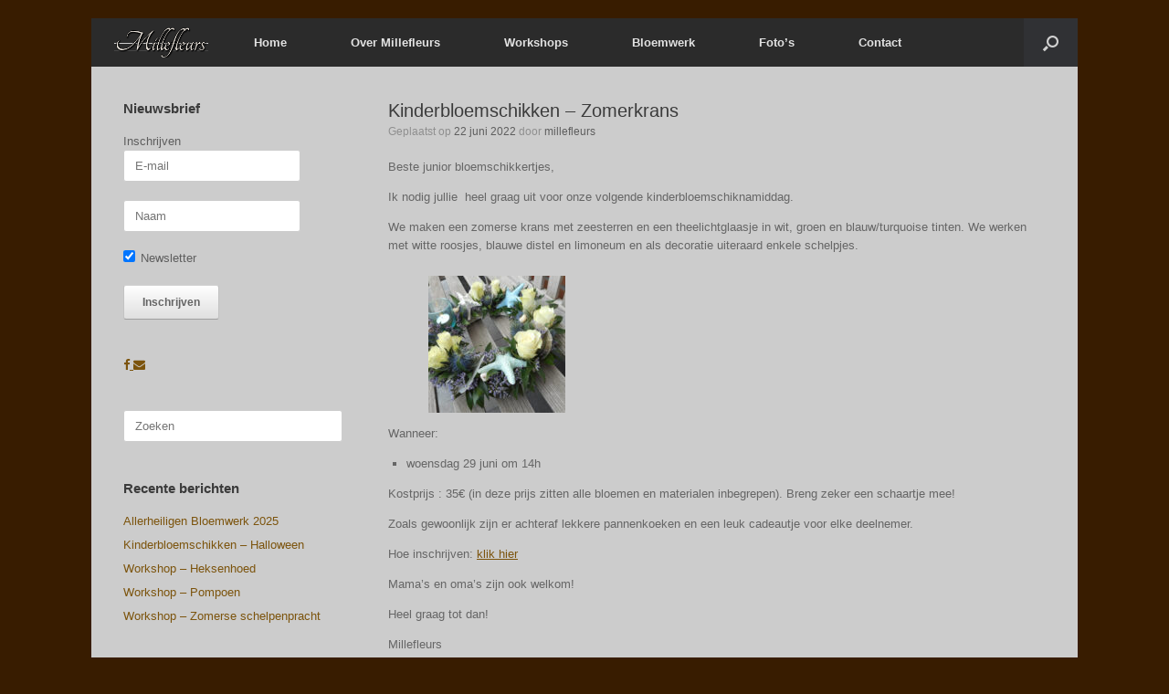

--- FILE ---
content_type: text/html; charset=UTF-8
request_url: https://millefleurs.eu/2022/06/22/kinderbloemschikken-zomerkrans/
body_size: 9591
content:
<!DOCTYPE html>
<html lang="nl-NL">
<head>
<meta charset="UTF-8" />
<meta http-equiv="X-UA-Compatible" content="IE=10" />
<link rel="profile" href="http://gmpg.org/xfn/11" />
<link rel="pingback" href="https://millefleurs.eu/xmlrpc.php" />
<title>Kinderbloemschikken &#8211; Zomerkrans &#8211; Millefleurs</title>
<meta name='robots' content='max-image-preview:large' />
<style>img:is([sizes="auto" i], [sizes^="auto," i]) { contain-intrinsic-size: 3000px 1500px }</style>
<link rel='dns-prefetch' href='//stats.wp.com' />
<link rel='preconnect' href='//c0.wp.com' />
<link rel="alternate" type="application/rss+xml" title="Millefleurs &raquo; feed" href="https://millefleurs.eu/feed/" />
<link rel="alternate" type="application/rss+xml" title="Millefleurs &raquo; reacties feed" href="https://millefleurs.eu/comments/feed/" />
<link rel="alternate" type="application/rss+xml" title="Millefleurs &raquo; Kinderbloemschikken &#8211; Zomerkrans reacties feed" href="https://millefleurs.eu/2022/06/22/kinderbloemschikken-zomerkrans/feed/" />
<link rel='stylesheet' id='wp-block-library-css' href='https://c0.wp.com/c/6.8.3/wp-includes/css/dist/block-library/style.min.css' type='text/css' media='all' />
<style id='classic-theme-styles-inline-css' type='text/css'>
/*! This file is auto-generated */
.wp-block-button__link{color:#fff;background-color:#32373c;border-radius:9999px;box-shadow:none;text-decoration:none;padding:calc(.667em + 2px) calc(1.333em + 2px);font-size:1.125em}.wp-block-file__button{background:#32373c;color:#fff;text-decoration:none}
</style>
<link rel='stylesheet' id='mediaelement-css' href='https://c0.wp.com/c/6.8.3/wp-includes/js/mediaelement/mediaelementplayer-legacy.min.css' type='text/css' media='all' />
<link rel='stylesheet' id='wp-mediaelement-css' href='https://c0.wp.com/c/6.8.3/wp-includes/js/mediaelement/wp-mediaelement.min.css' type='text/css' media='all' />
<style id='jetpack-sharing-buttons-style-inline-css' type='text/css'>
.jetpack-sharing-buttons__services-list{display:flex;flex-direction:row;flex-wrap:wrap;gap:0;list-style-type:none;margin:5px;padding:0}.jetpack-sharing-buttons__services-list.has-small-icon-size{font-size:12px}.jetpack-sharing-buttons__services-list.has-normal-icon-size{font-size:16px}.jetpack-sharing-buttons__services-list.has-large-icon-size{font-size:24px}.jetpack-sharing-buttons__services-list.has-huge-icon-size{font-size:36px}@media print{.jetpack-sharing-buttons__services-list{display:none!important}}.editor-styles-wrapper .wp-block-jetpack-sharing-buttons{gap:0;padding-inline-start:0}ul.jetpack-sharing-buttons__services-list.has-background{padding:1.25em 2.375em}
</style>
<style id='global-styles-inline-css' type='text/css'>
:root{--wp--preset--aspect-ratio--square: 1;--wp--preset--aspect-ratio--4-3: 4/3;--wp--preset--aspect-ratio--3-4: 3/4;--wp--preset--aspect-ratio--3-2: 3/2;--wp--preset--aspect-ratio--2-3: 2/3;--wp--preset--aspect-ratio--16-9: 16/9;--wp--preset--aspect-ratio--9-16: 9/16;--wp--preset--color--black: #000000;--wp--preset--color--cyan-bluish-gray: #abb8c3;--wp--preset--color--white: #ffffff;--wp--preset--color--pale-pink: #f78da7;--wp--preset--color--vivid-red: #cf2e2e;--wp--preset--color--luminous-vivid-orange: #ff6900;--wp--preset--color--luminous-vivid-amber: #fcb900;--wp--preset--color--light-green-cyan: #7bdcb5;--wp--preset--color--vivid-green-cyan: #00d084;--wp--preset--color--pale-cyan-blue: #8ed1fc;--wp--preset--color--vivid-cyan-blue: #0693e3;--wp--preset--color--vivid-purple: #9b51e0;--wp--preset--gradient--vivid-cyan-blue-to-vivid-purple: linear-gradient(135deg,rgba(6,147,227,1) 0%,rgb(155,81,224) 100%);--wp--preset--gradient--light-green-cyan-to-vivid-green-cyan: linear-gradient(135deg,rgb(122,220,180) 0%,rgb(0,208,130) 100%);--wp--preset--gradient--luminous-vivid-amber-to-luminous-vivid-orange: linear-gradient(135deg,rgba(252,185,0,1) 0%,rgba(255,105,0,1) 100%);--wp--preset--gradient--luminous-vivid-orange-to-vivid-red: linear-gradient(135deg,rgba(255,105,0,1) 0%,rgb(207,46,46) 100%);--wp--preset--gradient--very-light-gray-to-cyan-bluish-gray: linear-gradient(135deg,rgb(238,238,238) 0%,rgb(169,184,195) 100%);--wp--preset--gradient--cool-to-warm-spectrum: linear-gradient(135deg,rgb(74,234,220) 0%,rgb(151,120,209) 20%,rgb(207,42,186) 40%,rgb(238,44,130) 60%,rgb(251,105,98) 80%,rgb(254,248,76) 100%);--wp--preset--gradient--blush-light-purple: linear-gradient(135deg,rgb(255,206,236) 0%,rgb(152,150,240) 100%);--wp--preset--gradient--blush-bordeaux: linear-gradient(135deg,rgb(254,205,165) 0%,rgb(254,45,45) 50%,rgb(107,0,62) 100%);--wp--preset--gradient--luminous-dusk: linear-gradient(135deg,rgb(255,203,112) 0%,rgb(199,81,192) 50%,rgb(65,88,208) 100%);--wp--preset--gradient--pale-ocean: linear-gradient(135deg,rgb(255,245,203) 0%,rgb(182,227,212) 50%,rgb(51,167,181) 100%);--wp--preset--gradient--electric-grass: linear-gradient(135deg,rgb(202,248,128) 0%,rgb(113,206,126) 100%);--wp--preset--gradient--midnight: linear-gradient(135deg,rgb(2,3,129) 0%,rgb(40,116,252) 100%);--wp--preset--font-size--small: 13px;--wp--preset--font-size--medium: 20px;--wp--preset--font-size--large: 36px;--wp--preset--font-size--x-large: 42px;--wp--preset--spacing--20: 0.44rem;--wp--preset--spacing--30: 0.67rem;--wp--preset--spacing--40: 1rem;--wp--preset--spacing--50: 1.5rem;--wp--preset--spacing--60: 2.25rem;--wp--preset--spacing--70: 3.38rem;--wp--preset--spacing--80: 5.06rem;--wp--preset--shadow--natural: 6px 6px 9px rgba(0, 0, 0, 0.2);--wp--preset--shadow--deep: 12px 12px 50px rgba(0, 0, 0, 0.4);--wp--preset--shadow--sharp: 6px 6px 0px rgba(0, 0, 0, 0.2);--wp--preset--shadow--outlined: 6px 6px 0px -3px rgba(255, 255, 255, 1), 6px 6px rgba(0, 0, 0, 1);--wp--preset--shadow--crisp: 6px 6px 0px rgba(0, 0, 0, 1);}:where(.is-layout-flex){gap: 0.5em;}:where(.is-layout-grid){gap: 0.5em;}body .is-layout-flex{display: flex;}.is-layout-flex{flex-wrap: wrap;align-items: center;}.is-layout-flex > :is(*, div){margin: 0;}body .is-layout-grid{display: grid;}.is-layout-grid > :is(*, div){margin: 0;}:where(.wp-block-columns.is-layout-flex){gap: 2em;}:where(.wp-block-columns.is-layout-grid){gap: 2em;}:where(.wp-block-post-template.is-layout-flex){gap: 1.25em;}:where(.wp-block-post-template.is-layout-grid){gap: 1.25em;}.has-black-color{color: var(--wp--preset--color--black) !important;}.has-cyan-bluish-gray-color{color: var(--wp--preset--color--cyan-bluish-gray) !important;}.has-white-color{color: var(--wp--preset--color--white) !important;}.has-pale-pink-color{color: var(--wp--preset--color--pale-pink) !important;}.has-vivid-red-color{color: var(--wp--preset--color--vivid-red) !important;}.has-luminous-vivid-orange-color{color: var(--wp--preset--color--luminous-vivid-orange) !important;}.has-luminous-vivid-amber-color{color: var(--wp--preset--color--luminous-vivid-amber) !important;}.has-light-green-cyan-color{color: var(--wp--preset--color--light-green-cyan) !important;}.has-vivid-green-cyan-color{color: var(--wp--preset--color--vivid-green-cyan) !important;}.has-pale-cyan-blue-color{color: var(--wp--preset--color--pale-cyan-blue) !important;}.has-vivid-cyan-blue-color{color: var(--wp--preset--color--vivid-cyan-blue) !important;}.has-vivid-purple-color{color: var(--wp--preset--color--vivid-purple) !important;}.has-black-background-color{background-color: var(--wp--preset--color--black) !important;}.has-cyan-bluish-gray-background-color{background-color: var(--wp--preset--color--cyan-bluish-gray) !important;}.has-white-background-color{background-color: var(--wp--preset--color--white) !important;}.has-pale-pink-background-color{background-color: var(--wp--preset--color--pale-pink) !important;}.has-vivid-red-background-color{background-color: var(--wp--preset--color--vivid-red) !important;}.has-luminous-vivid-orange-background-color{background-color: var(--wp--preset--color--luminous-vivid-orange) !important;}.has-luminous-vivid-amber-background-color{background-color: var(--wp--preset--color--luminous-vivid-amber) !important;}.has-light-green-cyan-background-color{background-color: var(--wp--preset--color--light-green-cyan) !important;}.has-vivid-green-cyan-background-color{background-color: var(--wp--preset--color--vivid-green-cyan) !important;}.has-pale-cyan-blue-background-color{background-color: var(--wp--preset--color--pale-cyan-blue) !important;}.has-vivid-cyan-blue-background-color{background-color: var(--wp--preset--color--vivid-cyan-blue) !important;}.has-vivid-purple-background-color{background-color: var(--wp--preset--color--vivid-purple) !important;}.has-black-border-color{border-color: var(--wp--preset--color--black) !important;}.has-cyan-bluish-gray-border-color{border-color: var(--wp--preset--color--cyan-bluish-gray) !important;}.has-white-border-color{border-color: var(--wp--preset--color--white) !important;}.has-pale-pink-border-color{border-color: var(--wp--preset--color--pale-pink) !important;}.has-vivid-red-border-color{border-color: var(--wp--preset--color--vivid-red) !important;}.has-luminous-vivid-orange-border-color{border-color: var(--wp--preset--color--luminous-vivid-orange) !important;}.has-luminous-vivid-amber-border-color{border-color: var(--wp--preset--color--luminous-vivid-amber) !important;}.has-light-green-cyan-border-color{border-color: var(--wp--preset--color--light-green-cyan) !important;}.has-vivid-green-cyan-border-color{border-color: var(--wp--preset--color--vivid-green-cyan) !important;}.has-pale-cyan-blue-border-color{border-color: var(--wp--preset--color--pale-cyan-blue) !important;}.has-vivid-cyan-blue-border-color{border-color: var(--wp--preset--color--vivid-cyan-blue) !important;}.has-vivid-purple-border-color{border-color: var(--wp--preset--color--vivid-purple) !important;}.has-vivid-cyan-blue-to-vivid-purple-gradient-background{background: var(--wp--preset--gradient--vivid-cyan-blue-to-vivid-purple) !important;}.has-light-green-cyan-to-vivid-green-cyan-gradient-background{background: var(--wp--preset--gradient--light-green-cyan-to-vivid-green-cyan) !important;}.has-luminous-vivid-amber-to-luminous-vivid-orange-gradient-background{background: var(--wp--preset--gradient--luminous-vivid-amber-to-luminous-vivid-orange) !important;}.has-luminous-vivid-orange-to-vivid-red-gradient-background{background: var(--wp--preset--gradient--luminous-vivid-orange-to-vivid-red) !important;}.has-very-light-gray-to-cyan-bluish-gray-gradient-background{background: var(--wp--preset--gradient--very-light-gray-to-cyan-bluish-gray) !important;}.has-cool-to-warm-spectrum-gradient-background{background: var(--wp--preset--gradient--cool-to-warm-spectrum) !important;}.has-blush-light-purple-gradient-background{background: var(--wp--preset--gradient--blush-light-purple) !important;}.has-blush-bordeaux-gradient-background{background: var(--wp--preset--gradient--blush-bordeaux) !important;}.has-luminous-dusk-gradient-background{background: var(--wp--preset--gradient--luminous-dusk) !important;}.has-pale-ocean-gradient-background{background: var(--wp--preset--gradient--pale-ocean) !important;}.has-electric-grass-gradient-background{background: var(--wp--preset--gradient--electric-grass) !important;}.has-midnight-gradient-background{background: var(--wp--preset--gradient--midnight) !important;}.has-small-font-size{font-size: var(--wp--preset--font-size--small) !important;}.has-medium-font-size{font-size: var(--wp--preset--font-size--medium) !important;}.has-large-font-size{font-size: var(--wp--preset--font-size--large) !important;}.has-x-large-font-size{font-size: var(--wp--preset--font-size--x-large) !important;}
:where(.wp-block-post-template.is-layout-flex){gap: 1.25em;}:where(.wp-block-post-template.is-layout-grid){gap: 1.25em;}
:where(.wp-block-columns.is-layout-flex){gap: 2em;}:where(.wp-block-columns.is-layout-grid){gap: 2em;}
:root :where(.wp-block-pullquote){font-size: 1.5em;line-height: 1.6;}
</style>
<!-- <link rel='stylesheet' id='vantage-style-css' href='https://millefleurs.eu/wp-content/themes/vantage/style.css?ver=1.20.32' type='text/css' media='all' /> -->
<!-- <link rel='stylesheet' id='font-awesome-css' href='https://millefleurs.eu/wp-content/themes/vantage/fontawesome/css/font-awesome.css?ver=4.6.2' type='text/css' media='all' /> -->
<!-- <link rel='stylesheet' id='siteorigin-mobilenav-css' href='https://millefleurs.eu/wp-content/themes/vantage/inc/mobilenav/css/mobilenav.css?ver=1.20.32' type='text/css' media='all' /> -->
<link rel="stylesheet" type="text/css" href="//millefleurs.eu/wp-content/cache/wpfc-minified/kcvxeblg/e4y9r.css" media="all"/>
<script type="text/javascript" src="https://c0.wp.com/c/6.8.3/wp-includes/js/jquery/jquery.min.js" id="jquery-core-js"></script>
<script type="text/javascript" src="https://c0.wp.com/c/6.8.3/wp-includes/js/jquery/jquery-migrate.min.js" id="jquery-migrate-js"></script>
<script src='//millefleurs.eu/wp-content/cache/wpfc-minified/foogmej5/6791z.js' type="text/javascript"></script>
<!-- <script type="text/javascript" src="https://millefleurs.eu/wp-content/themes/vantage/js/jquery.flexslider.min.js?ver=2.1" id="jquery-flexslider-js"></script> -->
<!-- <script type="text/javascript" src="https://millefleurs.eu/wp-content/themes/vantage/js/jquery.touchSwipe.min.js?ver=1.6.6" id="jquery-touchswipe-js"></script> -->
<script type="text/javascript" id="vantage-main-js-extra">
/* <![CDATA[ */
var vantage = {"fitvids":"1"};
/* ]]> */
</script>
<script src='//millefleurs.eu/wp-content/cache/wpfc-minified/22xaikm9/c7b8k.js' type="text/javascript"></script>
<!-- <script type="text/javascript" src="https://millefleurs.eu/wp-content/themes/vantage/js/jquery.theme-main.min.js?ver=1.20.32" id="vantage-main-js"></script> -->
<!-- <script type="text/javascript" src="https://millefleurs.eu/wp-content/plugins/so-widgets-bundle/js/lib/jquery.fitvids.min.js?ver=1.1" id="jquery-fitvids-js"></script> -->
<!--[if lt IE 9]>
<script type="text/javascript" src="https://millefleurs.eu/wp-content/themes/vantage/js/html5.min.js?ver=3.7.3" id="vantage-html5-js"></script>
<![endif]-->
<!--[if (gte IE 6)&(lte IE 8)]>
<script type="text/javascript" src="https://millefleurs.eu/wp-content/themes/vantage/js/selectivizr.min.js?ver=1.0.3b" id="vantage-selectivizr-js"></script>
<![endif]-->
<script type="text/javascript" id="siteorigin-mobilenav-js-extra">
/* <![CDATA[ */
var mobileNav = {"search":{"url":"https:\/\/millefleurs.eu","placeholder":"Zoeken"},"text":{"navigate":"Menu","back":"Terug","close":"Sluiten"},"nextIconUrl":"https:\/\/millefleurs.eu\/wp-content\/themes\/vantage\/inc\/mobilenav\/images\/next.png","mobileMenuClose":"<i class=\"fa fa-times\"><\/i>"};
/* ]]> */
</script>
<script src='//millefleurs.eu/wp-content/cache/wpfc-minified/d7aumlf0/6791z.js' type="text/javascript"></script>
<!-- <script type="text/javascript" src="https://millefleurs.eu/wp-content/themes/vantage/inc/mobilenav/js/mobilenav.min.js?ver=1.20.32" id="siteorigin-mobilenav-js"></script> -->
<link rel="https://api.w.org/" href="https://millefleurs.eu/wp-json/" /><link rel="alternate" title="JSON" type="application/json" href="https://millefleurs.eu/wp-json/wp/v2/posts/1238" /><link rel="EditURI" type="application/rsd+xml" title="RSD" href="https://millefleurs.eu/xmlrpc.php?rsd" />
<meta name="generator" content="WordPress 6.8.3" />
<link rel="canonical" href="https://millefleurs.eu/2022/06/22/kinderbloemschikken-zomerkrans/" />
<link rel='shortlink' href='https://millefleurs.eu/?p=1238' />
<link rel="alternate" title="oEmbed (JSON)" type="application/json+oembed" href="https://millefleurs.eu/wp-json/oembed/1.0/embed?url=https%3A%2F%2Fmillefleurs.eu%2F2022%2F06%2F22%2Fkinderbloemschikken-zomerkrans%2F" />
<link rel="alternate" title="oEmbed (XML)" type="text/xml+oembed" href="https://millefleurs.eu/wp-json/oembed/1.0/embed?url=https%3A%2F%2Fmillefleurs.eu%2F2022%2F06%2F22%2Fkinderbloemschikken-zomerkrans%2F&#038;format=xml" />
<style>img#wpstats{display:none}</style>
<meta name="viewport" content="width=device-width, initial-scale=1" />			<style type="text/css">
.so-mobilenav-mobile + * { display: none; }
@media screen and (max-width: 480px) { .so-mobilenav-mobile + * { display: block; } .so-mobilenav-standard + * { display: none; } .site-navigation #search-icon { display: none; } .has-menu-search .main-navigation ul { margin-right: 0 !important; }
.masthead-logo-in-menu .full-container { display: flex; justify-content: space-between; }
}
</style>
<style type="text/css" id="custom-background-css">
body.custom-background { background-color: #381c00; }
</style>
<style type="text/css" media="screen">
#footer-widgets .widget { width: 100%; }
#masthead-widgets .widget { width: 100%; }
</style>
<style type="text/css" id="customizer-css">#masthead.site-header .hgroup .site-title, #masthead.site-header.masthead-logo-in-menu .logo > .site-title { font-size: 21.6px } .entry-content a, .entry-content a:visited, article.post .author-box .box-content .author-posts a:hover, #secondary a, #secondary a:visited, #masthead .hgroup a, #masthead .hgroup a:visited, .comment-form .logged-in-as a, .comment-form .logged-in-as a:visited { color: #7c540d } .entry-content a:hover, .textwidget a:hover { text-decoration: underline } .main-navigation, .site-header .shopping-cart-dropdown { background-color: #2b2b2b } .main-navigation ul li:hover > a, .main-navigation ul li.focus > a, #search-icon #search-icon-icon:hover, #search-icon #search-icon-icon:focus, .site-header .shopping-cart-link .shopping-cart-count { background-color: #724604 } #header-sidebar .widget_nav_menu ul.menu > li > ul.sub-menu { border-top-color: #a33225 } a.button, button, html input[type="button"], input[type="reset"], input[type="submit"], .post-navigation a, #image-navigation a, article.post .more-link, article.page .more-link, .paging-navigation a, .woocommerce #page-wrapper .button, .woocommerce a.button, .woocommerce .checkout-button, .woocommerce input.button, #infinite-handle span button { text-shadow: none } a.button, button, html input[type="button"], input[type="reset"], input[type="submit"], .post-navigation a, #image-navigation a, article.post .more-link, article.page .more-link, .paging-navigation a, .woocommerce #page-wrapper .button, .woocommerce a.button, .woocommerce .checkout-button, .woocommerce input.button, .woocommerce #respond input#submit.alt, .woocommerce a.button.alt, .woocommerce button.button.alt, .woocommerce input.button.alt, #infinite-handle span { -webkit-box-shadow: none; -moz-box-shadow: none; box-shadow: none } #masthead { background-color: #aaaaaa } #main { background-color: #cccccc } </style><link rel="icon" href="https://millefleurs.eu/wp-content/uploads/2016/12/cropped-millefleurstext-32x32.png" sizes="32x32" />
<link rel="icon" href="https://millefleurs.eu/wp-content/uploads/2016/12/cropped-millefleurstext-192x192.png" sizes="192x192" />
<link rel="apple-touch-icon" href="https://millefleurs.eu/wp-content/uploads/2016/12/cropped-millefleurstext-180x180.png" />
<meta name="msapplication-TileImage" content="https://millefleurs.eu/wp-content/uploads/2016/12/cropped-millefleurstext-270x270.png" />
</head>
<body class="wp-singular post-template-default single single-post postid-1238 single-format-standard custom-background wp-theme-vantage metaslider-plugin responsive layout-boxed no-js has-sidebar has-menu-search page-layout-default sidebar-position-left mobilenav">
<div id="page-wrapper">
<a class="skip-link screen-reader-text" href="#content">Ga naar de inhoud</a>
<header id="masthead" class="site-header masthead-logo-in-menu " role="banner">
<nav class="site-navigation main-navigation primary use-vantage-sticky-menu use-sticky-menu">
<div class="full-container">
<div class="logo-in-menu-wrapper">
<a href="https://millefleurs.eu/" title="Millefleurs" rel="home" class="logo"><img src="https://millefleurs.eu/wp-content/uploads/2020/02/icon.png"  class="logo-height-constrain"  width="379"  height="121"  alt="Millefleurs logo"  /></a>
</div>
<div class="main-navigation-container">
<div id="so-mobilenav-standard-1" data-id="1" class="so-mobilenav-standard"></div><div class="menu"><ul>
<li ><a href="https://millefleurs.eu/"><span class="icon"></span>Home</a></li><li class="page_item page-item-2"><a href="https://millefleurs.eu/about/"><span class="icon"></span>Over Millefleurs</a></li>
<li class="page_item page-item-26"><a href="https://millefleurs.eu/workshops/"><span class="icon"></span>Workshops</a></li>
<li class="page_item page-item-31"><a href="https://millefleurs.eu/bloemwerk/"><span class="icon"></span>Bloemwerk</a></li>
<li class="page_item page-item-150"><a href="https://millefleurs.eu/fotos/"><span class="icon"></span>Foto&#8217;s</a></li>
<li class="page_item page-item-11"><a href="https://millefleurs.eu/contact/"><span class="icon"></span>Contact</a></li>
</ul></div>
<div id="so-mobilenav-mobile-1" data-id="1" class="so-mobilenav-mobile"></div><div class="menu-mobilenav-container"><ul id="mobile-nav-item-wrap-1" class="menu"><li><a href="#" class="mobilenav-main-link" data-id="1"><span class="mobile-nav-icon"></span><span class="mobilenav-main-link-text">Menu</span></a></li></ul></div>		</div>
<div id="search-icon">
<div id="search-icon-icon" tabindex="0" role="button" aria-label="Open het zoeken"><div class="vantage-icon-search"></div></div>
<form method="get" class="searchform" action="https://millefleurs.eu/" role="search">
<label for="search-form" class="screen-reader-text">Zoeken naar:</label>
<input type="search" name="s" class="field" id="search-form" value="" placeholder="Zoeken"/>
</form>
</div>
</div>
</nav><!-- .site-navigation .main-navigation -->
</header><!-- #masthead .site-header -->
<div id="main" class="site-main">
<div class="full-container">
<div id="primary" class="content-area">
<div id="content" class="site-content" role="main">
<article id="post-1238" class="post post-1238 type-post status-publish format-standard hentry category-bloemschikken">
<div class="entry-main">
<header class="entry-header">
<h1 class="entry-title">Kinderbloemschikken &#8211; Zomerkrans</h1>
<div class="entry-meta">
Geplaatst op <a href="https://millefleurs.eu/2022/06/22/kinderbloemschikken-zomerkrans/" title="19:18" rel="bookmark"><time class="entry-date" datetime="2022-06-22T19:18:45+02:00">22 juni 2022</time></a><time class="updated" datetime="2022-06-22T20:34:55+02:00">22 juni 2022</time> <span class="byline"> door <span class="author vcard"><a class="url fn n" href="https://millefleurs.eu/author/millefleurs/" title="Alle berichten tonen van millefleurs" rel="author">millefleurs</a></span></span> 					</div><!-- .entry-meta -->
</header><!-- .entry-header -->
<div class="entry-content">
<p>Beste junior bloemschikkertjes,</p>
<p>Ik nodig jullie  heel graag uit voor onze volgende kinderbloemschiknamiddag.</p>
<p>We maken een zomerse krans met zeesterren en een theelichtglaasje in wit, groen en blauw/turquoise tinten. We werken met witte roosjes, blauwe distel en limoneum en als decoratie uiteraard enkele schelpjes.</p>
<style type="text/css">
#gallery-1 {
margin: auto;
}
#gallery-1 .gallery-item {
float: left;
margin-top: 10px;
text-align: center;
width: 33%;
}
#gallery-1 img {
border: 2px solid #cfcfcf;
}
#gallery-1 .gallery-caption {
margin-left: 0;
}
/* see gallery_shortcode() in wp-includes/media.php */
</style>
<div id='gallery-1' class='gallery galleryid-1238 gallery-columns-3 gallery-size-thumbnail'><dl class='gallery-item'>
<dt class='gallery-icon portrait'>
<a href='https://millefleurs.eu/2022/06/22/kinderbloemschikken-zomerkrans/jn1/#main'><img decoding="async" width="150" height="150" src="https://millefleurs.eu/wp-content/uploads/2022/06/jn1-150x150.jpg" class="attachment-thumbnail size-thumbnail" alt="" srcset="https://millefleurs.eu/wp-content/uploads/2022/06/jn1-150x150.jpg 150w, https://millefleurs.eu/wp-content/uploads/2022/06/jn1-500x500.jpg 500w, https://millefleurs.eu/wp-content/uploads/2022/06/jn1-400x400.jpg 400w" sizes="(max-width: 150px) 100vw, 150px" /></a>
</dt></dl>
<br style='clear: both' />
</div>
<p>Wanneer:</p>
<ul>
<li>woensdag 29 juni om 14h</li>
</ul>
<p>Kostprijs : 35€ (in deze prijs zitten alle bloemen en materialen inbegrepen). Breng zeker een schaartje mee!</p>
<p>Zoals gewoonlijk zijn er achteraf lekkere pannenkoeken en een leuk cadeautje voor elke deelnemer.</p>
<p>Hoe inschrijven: <a href="https://millefleurs.eu/workshops/">klik hier</a></p>
<p>Mama’s en oma’s zijn ook welkom!</p>
<p>Heel graag tot dan!</p>
<p>Millefleurs</p>
</div><!-- .entry-content -->
<div class="entry-categories">
Geplaatst in <a href="https://millefleurs.eu/category/bloemschikken/" rel="category tag">Bloemschikken</a>.			</div>
</div>
</article><!-- #post-1238 -->
<nav id="nav-below" class="site-navigation post-navigation">
<h2 class="assistive-text">Bericht navigatie</h2>
<div class="single-nav-wrapper">
<div class="nav-previous"><a href="https://millefleurs.eu/2022/06/01/workshop-zonnige-zomertafel/" rel="prev"><span class="meta-nav">&larr;</span> Workshop &#8211; Zonnige zomertafel</a></div>					<div class="nav-next"><a href="https://millefleurs.eu/2022/08/03/workshop-paverpol/" rel="next">Workshop &#8211; Paverpol <span class="meta-nav">&rarr;</span></a></div>				</div>
</nav><!-- #nav-below -->
<div id="comments" class="comments-area">
<div id="respond" class="comment-respond">
<h3 id="reply-title" class="comment-reply-title">Geef een reactie <small><a rel="nofollow" id="cancel-comment-reply-link" href="/2022/06/22/kinderbloemschikken-zomerkrans/#respond" style="display:none;">Reactie annuleren</a></small></h3><form action="https://millefleurs.eu/wp-comments-post.php" method="post" id="commentform" class="comment-form"><p class="comment-notes"><span id="email-notes">Je e-mailadres wordt niet gepubliceerd.</span> <span class="required-field-message">Vereiste velden zijn gemarkeerd met <span class="required">*</span></span></p><p class="comment-form-comment"><label for="comment">Reactie <span class="required">*</span></label> <textarea id="comment" name="comment" cols="45" rows="8" maxlength="65525" required="required"></textarea></p><p class="comment-form-author"><label for="author">Naam <span class="required">*</span></label> <input id="author" name="author" type="text" value="" size="30" maxlength="245" autocomplete="name" required="required" /></p>
<p class="comment-form-email"><label for="email">E-mail <span class="required">*</span></label> <input id="email" name="email" type="text" value="" size="30" maxlength="100" aria-describedby="email-notes" autocomplete="email" required="required" /></p>
<p class="comment-form-url"><label for="url">Site</label> <input id="url" name="url" type="text" value="" size="30" maxlength="200" autocomplete="url" /></p>
<p class="form-submit"><input name="submit" type="submit" id="submit" class="submit" value="Reactie plaatsen" /> <input type='hidden' name='comment_post_ID' value='1238' id='comment_post_ID' />
<input type='hidden' name='comment_parent' id='comment_parent' value='0' />
</p><p style="display: none;"><input type="hidden" id="akismet_comment_nonce" name="akismet_comment_nonce" value="76f6d49d19" /></p><p style="display: none !important;" class="akismet-fields-container" data-prefix="ak_"><label>&#916;<textarea name="ak_hp_textarea" cols="45" rows="8" maxlength="100"></textarea></label><input type="hidden" id="ak_js_1" name="ak_js" value="249"/><script>document.getElementById( "ak_js_1" ).setAttribute( "value", ( new Date() ).getTime() );</script></p></form>	</div><!-- #respond -->
</div><!-- #comments .comments-area -->
</div><!-- #content .site-content -->
</div><!-- #primary .content-area -->
<div id="secondary" class="widget-area" role="complementary">
<aside id="custom_html-2" class="widget_text widget widget_custom_html"><h3 class="widget-title">Nieuwsbrief</h3><div class="textwidget custom-html-widget"><form method="post" action="https://list.millefleurs.eu/subscription/form" class="listmonk-form">
<div>
<h3>Inschrijven</h3>
<input type="hidden" name="nonce" />
<p><input type="email" name="email" required placeholder="E-mail" /></p>
<p><input type="text" name="Name" placeholder="Naam" /></p>
<p>
<input id="bb831" type="checkbox" name="l" checked value="bb8312e5-520e-44ad-a880-ede0834fb1fe" />
<label for="bb831">Newsletter</label>
</p>
<p><input type="submit" value="Inschrijven" /></p>
</div>
</form></div></aside><aside id="vantage-social-media-3" class="widget widget_vantage-social-media">				<a
class="social-media-icon social-media-icon-facebook social-media-icon-size-medium"
href="https://www.facebook.com/Millefleurs-1639199622994450/?fref=ts"
title="Millefleurs Facebook"
>
<span class="fa fa-facebook"></span>				</a>
<a
class="social-media-icon social-media-icon-envelope social-media-icon-size-medium"
href="mailto:info@millefleurs.eu"
title="Millefleurs E-mail"
>
<span class="fa fa-envelope"></span>				</a>
</aside><aside id="search-2" class="widget widget_search">
<form method="get" class="searchform" action="https://millefleurs.eu/" role="search">
<label for="search-form" class="screen-reader-text">Zoeken naar:</label>
<input type="search" name="s" class="field" id="search-form" value="" placeholder="Zoeken"/>
</form>
</aside>
<aside id="recent-posts-2" class="widget widget_recent_entries">
<h3 class="widget-title">Recente berichten</h3>
<ul>
<li>
<a href="https://millefleurs.eu/2025/10/17/allerheiligen-bloemwerk-2025/">Allerheiligen Bloemwerk 2025</a>
</li>
<li>
<a href="https://millefleurs.eu/2025/10/15/kinderbloemschikken-halloween-3/">Kinderbloemschikken &#8211; Halloween</a>
</li>
<li>
<a href="https://millefleurs.eu/2025/09/22/workshop-heksenhoed/">Workshop &#8211; Heksenhoed</a>
</li>
<li>
<a href="https://millefleurs.eu/2025/08/24/workshop-pompoen/">Workshop &#8211; Pompoen</a>
</li>
<li>
<a href="https://millefleurs.eu/2025/06/01/workshop-zomerse-schelpenpracht/">Workshop &#8211; Zomerse schelpenpracht</a>
</li>
</ul>
</aside><aside id="archives-2" class="widget widget_archive"><h3 class="widget-title">Archieven</h3>		<label class="screen-reader-text" for="archives-dropdown-2">Archieven</label>
<select id="archives-dropdown-2" name="archive-dropdown">
<option value="">Maand selecteren</option>
<option value='https://millefleurs.eu/2025/10/'> oktober 2025 &nbsp;(2)</option>
<option value='https://millefleurs.eu/2025/09/'> september 2025 &nbsp;(1)</option>
<option value='https://millefleurs.eu/2025/08/'> augustus 2025 &nbsp;(1)</option>
<option value='https://millefleurs.eu/2025/06/'> juni 2025 &nbsp;(1)</option>
<option value='https://millefleurs.eu/2025/04/'> april 2025 &nbsp;(1)</option>
<option value='https://millefleurs.eu/2025/03/'> maart 2025 &nbsp;(2)</option>
<option value='https://millefleurs.eu/2025/02/'> februari 2025 &nbsp;(1)</option>
<option value='https://millefleurs.eu/2025/01/'> januari 2025 &nbsp;(3)</option>
<option value='https://millefleurs.eu/2024/12/'> december 2024 &nbsp;(1)</option>
<option value='https://millefleurs.eu/2024/11/'> november 2024 &nbsp;(1)</option>
<option value='https://millefleurs.eu/2024/10/'> oktober 2024 &nbsp;(2)</option>
<option value='https://millefleurs.eu/2024/08/'> augustus 2024 &nbsp;(1)</option>
<option value='https://millefleurs.eu/2024/06/'> juni 2024 &nbsp;(1)</option>
<option value='https://millefleurs.eu/2024/05/'> mei 2024 &nbsp;(1)</option>
<option value='https://millefleurs.eu/2024/04/'> april 2024 &nbsp;(2)</option>
<option value='https://millefleurs.eu/2024/03/'> maart 2024 &nbsp;(2)</option>
<option value='https://millefleurs.eu/2024/01/'> januari 2024 &nbsp;(3)</option>
<option value='https://millefleurs.eu/2023/12/'> december 2023 &nbsp;(1)</option>
<option value='https://millefleurs.eu/2023/11/'> november 2023 &nbsp;(2)</option>
<option value='https://millefleurs.eu/2023/10/'> oktober 2023 &nbsp;(4)</option>
<option value='https://millefleurs.eu/2023/08/'> augustus 2023 &nbsp;(1)</option>
<option value='https://millefleurs.eu/2023/06/'> juni 2023 &nbsp;(2)</option>
<option value='https://millefleurs.eu/2023/05/'> mei 2023 &nbsp;(1)</option>
<option value='https://millefleurs.eu/2023/04/'> april 2023 &nbsp;(1)</option>
<option value='https://millefleurs.eu/2023/03/'> maart 2023 &nbsp;(1)</option>
<option value='https://millefleurs.eu/2023/01/'> januari 2023 &nbsp;(3)</option>
<option value='https://millefleurs.eu/2022/12/'> december 2022 &nbsp;(3)</option>
<option value='https://millefleurs.eu/2022/11/'> november 2022 &nbsp;(1)</option>
<option value='https://millefleurs.eu/2022/10/'> oktober 2022 &nbsp;(2)</option>
<option value='https://millefleurs.eu/2022/09/'> september 2022 &nbsp;(1)</option>
<option value='https://millefleurs.eu/2022/08/'> augustus 2022 &nbsp;(1)</option>
<option value='https://millefleurs.eu/2022/06/'> juni 2022 &nbsp;(2)</option>
<option value='https://millefleurs.eu/2022/05/'> mei 2022 &nbsp;(1)</option>
<option value='https://millefleurs.eu/2022/03/'> maart 2022 &nbsp;(2)</option>
<option value='https://millefleurs.eu/2022/02/'> februari 2022 &nbsp;(1)</option>
<option value='https://millefleurs.eu/2022/01/'> januari 2022 &nbsp;(3)</option>
<option value='https://millefleurs.eu/2021/11/'> november 2021 &nbsp;(2)</option>
<option value='https://millefleurs.eu/2021/10/'> oktober 2021 &nbsp;(2)</option>
<option value='https://millefleurs.eu/2021/09/'> september 2021 &nbsp;(2)</option>
<option value='https://millefleurs.eu/2021/06/'> juni 2021 &nbsp;(1)</option>
<option value='https://millefleurs.eu/2021/05/'> mei 2021 &nbsp;(2)</option>
<option value='https://millefleurs.eu/2021/04/'> april 2021 &nbsp;(1)</option>
<option value='https://millefleurs.eu/2021/03/'> maart 2021 &nbsp;(1)</option>
<option value='https://millefleurs.eu/2021/02/'> februari 2021 &nbsp;(2)</option>
<option value='https://millefleurs.eu/2021/01/'> januari 2021 &nbsp;(2)</option>
<option value='https://millefleurs.eu/2020/12/'> december 2020 &nbsp;(1)</option>
<option value='https://millefleurs.eu/2020/11/'> november 2020 &nbsp;(3)</option>
<option value='https://millefleurs.eu/2020/10/'> oktober 2020 &nbsp;(1)</option>
<option value='https://millefleurs.eu/2020/09/'> september 2020 &nbsp;(1)</option>
<option value='https://millefleurs.eu/2020/08/'> augustus 2020 &nbsp;(1)</option>
<option value='https://millefleurs.eu/2020/07/'> juli 2020 &nbsp;(1)</option>
<option value='https://millefleurs.eu/2020/06/'> juni 2020 &nbsp;(1)</option>
<option value='https://millefleurs.eu/2020/04/'> april 2020 &nbsp;(1)</option>
<option value='https://millefleurs.eu/2020/03/'> maart 2020 &nbsp;(1)</option>
<option value='https://millefleurs.eu/2020/02/'> februari 2020 &nbsp;(2)</option>
<option value='https://millefleurs.eu/2020/01/'> januari 2020 &nbsp;(1)</option>
<option value='https://millefleurs.eu/2019/11/'> november 2019 &nbsp;(2)</option>
<option value='https://millefleurs.eu/2019/10/'> oktober 2019 &nbsp;(1)</option>
<option value='https://millefleurs.eu/2019/09/'> september 2019 &nbsp;(1)</option>
<option value='https://millefleurs.eu/2019/08/'> augustus 2019 &nbsp;(1)</option>
<option value='https://millefleurs.eu/2019/06/'> juni 2019 &nbsp;(1)</option>
<option value='https://millefleurs.eu/2019/05/'> mei 2019 &nbsp;(1)</option>
<option value='https://millefleurs.eu/2019/04/'> april 2019 &nbsp;(2)</option>
<option value='https://millefleurs.eu/2019/03/'> maart 2019 &nbsp;(1)</option>
<option value='https://millefleurs.eu/2019/02/'> februari 2019 &nbsp;(1)</option>
<option value='https://millefleurs.eu/2019/01/'> januari 2019 &nbsp;(3)</option>
<option value='https://millefleurs.eu/2018/12/'> december 2018 &nbsp;(1)</option>
<option value='https://millefleurs.eu/2018/11/'> november 2018 &nbsp;(2)</option>
<option value='https://millefleurs.eu/2018/10/'> oktober 2018 &nbsp;(4)</option>
<option value='https://millefleurs.eu/2018/08/'> augustus 2018 &nbsp;(1)</option>
<option value='https://millefleurs.eu/2018/05/'> mei 2018 &nbsp;(2)</option>
<option value='https://millefleurs.eu/2018/04/'> april 2018 &nbsp;(2)</option>
<option value='https://millefleurs.eu/2018/03/'> maart 2018 &nbsp;(2)</option>
<option value='https://millefleurs.eu/2018/02/'> februari 2018 &nbsp;(1)</option>
<option value='https://millefleurs.eu/2018/01/'> januari 2018 &nbsp;(2)</option>
<option value='https://millefleurs.eu/2017/12/'> december 2017 &nbsp;(1)</option>
<option value='https://millefleurs.eu/2017/11/'> november 2017 &nbsp;(2)</option>
<option value='https://millefleurs.eu/2017/10/'> oktober 2017 &nbsp;(3)</option>
<option value='https://millefleurs.eu/2017/09/'> september 2017 &nbsp;(1)</option>
<option value='https://millefleurs.eu/2017/08/'> augustus 2017 &nbsp;(1)</option>
<option value='https://millefleurs.eu/2017/07/'> juli 2017 &nbsp;(2)</option>
<option value='https://millefleurs.eu/2017/06/'> juni 2017 &nbsp;(1)</option>
<option value='https://millefleurs.eu/2017/05/'> mei 2017 &nbsp;(2)</option>
<option value='https://millefleurs.eu/2017/03/'> maart 2017 &nbsp;(2)</option>
<option value='https://millefleurs.eu/2017/02/'> februari 2017 &nbsp;(2)</option>
<option value='https://millefleurs.eu/2017/01/'> januari 2017 &nbsp;(2)</option>
<option value='https://millefleurs.eu/2016/12/'> december 2016 &nbsp;(1)</option>
</select>
<script type="text/javascript">
/* <![CDATA[ */
(function() {
var dropdown = document.getElementById( "archives-dropdown-2" );
function onSelectChange() {
if ( dropdown.options[ dropdown.selectedIndex ].value !== '' ) {
document.location.href = this.options[ this.selectedIndex ].value;
}
}
dropdown.onchange = onSelectChange;
})();
/* ]]> */
</script>
</aside><aside id="categories-2" class="widget widget_categories"><h3 class="widget-title">Categorieën</h3>
<ul>
<li class="cat-item cat-item-3"><a href="https://millefleurs.eu/category/algemene-info/">Algemene Info</a>
</li>
<li class="cat-item cat-item-4"><a href="https://millefleurs.eu/category/bloemschikken/">Bloemschikken</a>
</li>
<li class="cat-item cat-item-1"><a href="https://millefleurs.eu/category/geen-categorie/">Geen categorie</a>
</li>
</ul>
</aside><aside id="meta-2" class="widget widget_meta"><h3 class="widget-title">Meta</h3>
<ul>
<li><a href="https://millefleurs.eu/wp-login.php">Login</a></li>
<li><a href="https://millefleurs.eu/feed/">Berichten feed</a></li>
<li><a href="https://millefleurs.eu/comments/feed/">Reacties feed</a></li>
<li><a href="https://wordpress.org/">WordPress.org</a></li>
</ul>
</aside>	</div><!-- #secondary .widget-area -->
					</div><!-- .full-container -->
</div><!-- #main .site-main -->
<footer id="colophon" class="site-footer" role="contentinfo">
<div id="footer-widgets" class="full-container">
</div><!-- #footer-widgets -->
<div id="theme-attribution">Een <a href="https://siteorigin.com">SiteOrigin</a> thema</div>
</footer><!-- #colophon .site-footer -->
</div><!-- #page-wrapper -->
<script type="speculationrules">
{"prefetch":[{"source":"document","where":{"and":[{"href_matches":"\/*"},{"not":{"href_matches":["\/wp-*.php","\/wp-admin\/*","\/wp-content\/uploads\/*","\/wp-content\/*","\/wp-content\/plugins\/*","\/wp-content\/themes\/vantage\/*","\/*\\?(.+)"]}},{"not":{"selector_matches":"a[rel~=\"nofollow\"]"}},{"not":{"selector_matches":".no-prefetch, .no-prefetch a"}}]},"eagerness":"conservative"}]}
</script>
<a href="#" id="scroll-to-top" class="scroll-to-top" title="Scroll naar boven"><span class="vantage-icon-arrow-up"></span></a>
<!-- Matomo -->
<script>
var _paq = window._paq = window._paq || [];
/* tracker methods like "setCustomDimension" should be called before "trackPageView" */
_paq.push(["setCookieDomain", "*.millefleurs.eu"]);
_paq.push(['trackPageView']);
_paq.push(['enableLinkTracking']);
(function() {
var u="https://matomo.ziroh.be/";
_paq.push(['setTrackerUrl', u+'matomo.php']);
_paq.push(['setSiteId', '3']);
var d=document, g=d.createElement('script'), s=d.getElementsByTagName('script')[0];
g.async=true; g.src=u+'matomo.js'; s.parentNode.insertBefore(g,s);
})();
</script>
<!-- End Matomo Code -->
<script type="text/javascript" src="https://c0.wp.com/c/6.8.3/wp-includes/js/comment-reply.min.js" id="comment-reply-js" async="async" data-wp-strategy="async"></script>
<script type="text/javascript" id="jetpack-stats-js-before">
/* <![CDATA[ */
_stq = window._stq || [];
_stq.push([ "view", JSON.parse("{\"v\":\"ext\",\"blog\":\"174651499\",\"post\":\"1238\",\"tz\":\"2\",\"srv\":\"millefleurs.eu\",\"j\":\"1:15.1.1\"}") ]);
_stq.push([ "clickTrackerInit", "174651499", "1238" ]);
/* ]]> */
</script>
<script type="text/javascript" src="https://stats.wp.com/e-202543.js" id="jetpack-stats-js" defer="defer" data-wp-strategy="defer"></script>
<script defer type="text/javascript" src="https://millefleurs.eu/wp-content/plugins/akismet/_inc/akismet-frontend.js?ver=1752604034" id="akismet-frontend-js"></script>
</body>
</html><!-- WP Fastest Cache file was created in 0.141 seconds, on 20 October 2025 @ 17:12 --><!-- via php -->